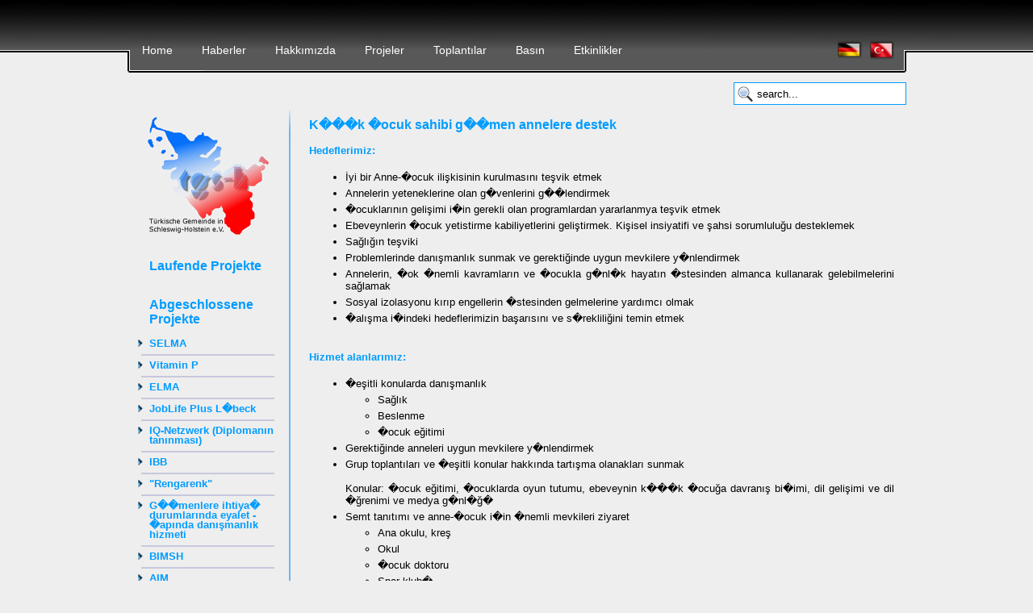

--- FILE ---
content_type: text/html
request_url: http://www.tgsh.de/index.php?page=projects&lang=tr&id=0000000003
body_size: 5993
content:

<!DOCTYPE html PUBLIC "-//W3C//DTD XHTML 1.0 Transitional//EN" "http://www.w3.org/TR/xhtml1/DTD/xhtml1-transitional.dtd">

<html xmlns="http://www.w3.org/1999/xhtml" xml:lang="tr" lang="tr">
    <head>

        <meta http-equiv="Content-Type" content="text/html; charset=UTF-8" />

        <base href="http://www.tgsh.de" />

        <link rel="stylesheet" type="text/css" href="css/standard.css" media="all" />
        <link rel="stylesheet" type="text/css" href="css/navi.css" media="all" />
        <link rel="stylesheet" type="text/css" href="css/bottom.css" media="all" />        
        <link rel="stylesheet" type="text/css" href="css/gallery.css" media="all" />
        <link rel="stylesheet" type="text/css" href="css/jobboerse.css" media="all" />
        <link rel="stylesheet" type="text/css" href="css/jquery-ui-1.9.2.custom.css" media="all" />


            <link href="feed.php?lang=tr&amp;type=news" rel="alternate" type="application/rss+xml" title="RSS 2.0" />

        <link rel="shortcut icon" type="image/x-icon" href="img/favicon.ico" />
        <title>Schleswig-Holstein Türk Toplumu</title>
        <link rev="made" href="mailto:info@tgsh.de" />
	<meta name="google-site-verification" content="UQwLzFdlPNBwwClQPoczWhFYsgBGpBaFFhWnsan_O4o" />
	<meta name="description" content="Interkulturelle Bildungsberatung, Integrationskurse, Deutschkurse, Anerkennung ausländischer Abschlüsse, türkische Migrationshintergrund, Veranstaltungen, Migrantenvereine, Orientierungskurse, Trommelkurse, Bauchtanzkurse, Young Voice Jugendorganisation." />
        <meta name="keywords" content="Türkische Gemeinde Schleswig-Holstein e.V., tgsh, tgs-h, tgd, Türkische Gemeinde, Kiel, Interkulturelle Bildungsberatung, Integrationskurse, Deutschkurse, Anerkennung ausländischer Abschlüsse, türkische Migrationshintergrund, Veranstaltungen, Migrantenvereine, Orientierungskurse, Trommelkurse, Bauchtanzkurse, Young Voice Jugendorganisation." />
        <meta name="robots" content="all" />
        <meta name="copyright" content="Türkische Gemeinde Schleswig-Holstein e.V." />
        <meta http-equiv="content-language" content="tr" />
        <meta http-equiv="reply-to" content="info@tgsh.de" />
        <meta name="author" content="Lars Kroll, Ercan Küçükkaraca" />
        <meta name="revisit-after" content="3" />

        <script type="text/javascript" src="scripts/divers.js"></script>
        <script type="text/javascript" src="scripts/jquery-1.8.3.js"></script>
        <script type="text/javascript" src="scripts/jquery-ui-1.9.2.custom.js"></script>
        <script type="text/javascript" src="scripts/mootols-1.3.2.js"></script>
        <script type="text/javascript" src="scripts/jquery.tablesorter.js"></script>

    </head>
    <body>       
        <div id="navi">
<div class="menu">
    <ul>
        <li><a href="http://www.tgsh.de/index.php?page=home&amp;lang=tr&amp;PHPSESSID=qg43arg4bkgl1decf486tdi574">Home</a></li>

        <li><a href="http://www.tgsh.de/index.php?page=news&amp;lang=tr&amp;PHPSESSID=qg43arg4bkgl1decf486tdi574">Haberler</a>
            <ul>
                <li><a style="height: 8px; background: white; background-image: url(img/bdot.png); background-repeat: repeat;" href="http://www.tgsh.de/index.php?page=news&amp;lang=tr&amp;PHPSESSID=qg43arg4bkgl1decf486tdi574"></a></li>
                <li><a href="http://www.tgsh.de/index.php?page=news&amp;lang=tr&amp;PHPSESSID=qg43arg4bkgl1decf486tdi574">Güncel</a></li>
                <li><a href="http://www.tgsh.de/index.php?page=newsArchive&amp;lang=tr&amp;PHPSESSID=qg43arg4bkgl1decf486tdi574&amp;year=2026">Arşiv</a></li>
            </ul>
        </li>

        <li><a href="http://www.tgsh.de/index.php?page=info&amp;lang=tr&amp;PHPSESSID=qg43arg4bkgl1decf486tdi574&amp;id=1">Hakkımızda</a>
            <ul>
                <li><a style="height: 8px; background: white; background-image: url(img/bdot.png); background-repeat: repeat;" href="http://www.tgsh.de/index.php?page=info&amp;lang=tr&amp;PHPSESSID=qg43arg4bkgl1decf486tdi574&amp;id=1"></a></li>
                                    <li><a href="http://www.tgsh.de/index.php?page=info&amp;lang=tr&amp;PHPSESSID=qg43arg4bkgl1decf486tdi574&amp;id=0000000001">Hakkımızda</a></li>
                                    <li><a href="http://www.tgsh.de/index.php?page=info&amp;lang=tr&amp;PHPSESSID=qg43arg4bkgl1decf486tdi574&amp;id=0000000003">Künye</a></li>
                                    <li><a href="http://www.tgsh.de/index.php?page=info&amp;lang=tr&amp;PHPSESSID=qg43arg4bkgl1decf486tdi574&amp;id=0000000013">Tezler</a></li>
                                    <li><a href="http://www.tgsh.de/index.php?page=info&amp;lang=tr&amp;PHPSESSID=qg43arg4bkgl1decf486tdi574&amp;id=0000000002">Yönetim Kurulu</a></li>
                                <li><a href="http://www.tgsh.de/index.php?page=societies&amp;lang=tr&amp;PHPSESSID=qg43arg4bkgl1decf486tdi574">Üye dernerkleri ve yerel büroları</a></li>
                <li><a href="http://www.tgsh.de/index.php?page=contact&amp;lang=tr&amp;PHPSESSID=qg43arg4bkgl1decf486tdi574">İletişim</a></li>
                <li><a href="http://www.tgsh.de/index.php?page=statement&amp;lang=tr&amp;PHPSESSID=qg43arg4bkgl1decf486tdi574">Stellungnahmen</a></li>
                <li><a href="http://www.tgsh.de/index.php?page=job&amp;lang=tr&amp;PHPSESSID=qg43arg4bkgl1decf486tdi574">Stellenausschreibungen</a></li>
                <li><a href="http://www.tgsh.de/files/attachments/Satzung_TGSH_2019_neu.pdf">Tüzük</a></li>
            </ul>
        </li>

        <li><a href="http://www.tgsh.de/index.php?page=projects&amp;lang=tr&amp;PHPSESSID=qg43arg4bkgl1decf486tdi574&amp;id=2">Projeler</a>
            <ul>
                <li><a style="height: 8px; background: white; background-image: url(img/bdot.png); background-repeat: repeat;" href="http://www.tgsh.de/index.php?page=projects&amp;lang=tr&amp;PHPSESSID=qg43arg4bkgl1decf486tdi574&amp;id=2"></a></li>
                                                    <li><a href="http://www.tgsh.de/index.php?page=projects&amp;lang=tr&amp;PHPSESSID=qg43arg4bkgl1decf486tdi574&amp;id=0000000015">Anne-Babalar �ocuk Eğitimini �ğreniyor (ELKE)</a></li>
                                    <li><a href="http://www.tgsh.de/index.php?page=projects&amp;lang=tr&amp;PHPSESSID=qg43arg4bkgl1decf486tdi574&amp;id=0000000018">KAUSA Servis Merkezi Kiel </a></li>
                                    <li><a href="http://www.tgsh.de/index.php?page=projects&amp;lang=tr&amp;PHPSESSID=qg43arg4bkgl1decf486tdi574&amp;id=0000000019">"Rengarenk"</a></li>
                                    <li><a href="http://www.tgsh.de/index.php?page=projects&amp;lang=tr&amp;PHPSESSID=qg43arg4bkgl1decf486tdi574&amp;id=0000000028">Vitamin P</a></li>
                                    <li><a href="http://www.tgsh.de/index.php?page=projects&amp;lang=tr&amp;PHPSESSID=qg43arg4bkgl1decf486tdi574&amp;id=0000000008">�ift Etki - Doppel Effekt</a></li>
                                    <li><a href="http://www.tgsh.de/index.php?page=projects&amp;lang=tr&amp;PHPSESSID=qg43arg4bkgl1decf486tdi574&amp;id=0000000006">AZAM</a></li>
                                    <li><a href="http://www.tgsh.de/index.php?page=projects&amp;lang=tr&amp;PHPSESSID=qg43arg4bkgl1decf486tdi574&amp;id=0000000012">B.u.S. – ‘Eğitim ve Eğlence Projesi’ </a></li>
                                    <li><a href="http://www.tgsh.de/index.php?page=projects&amp;lang=tr&amp;PHPSESSID=qg43arg4bkgl1decf486tdi574&amp;id=0000000024">MomStarter</a></li>
                                    <li><a href="http://www.tgsh.de/index.php?page=projects&amp;lang=tr&amp;PHPSESSID=qg43arg4bkgl1decf486tdi574&amp;id=0000000001">AIM</a></li>
                                    <li><a href="http://www.tgsh.de/index.php?page=projects&amp;lang=tr&amp;PHPSESSID=qg43arg4bkgl1decf486tdi574&amp;id=0000000027">JobLife Plus L�beck</a></li>
                                    <li><a href="http://www.tgsh.de/index.php?page=projects&amp;lang=tr&amp;PHPSESSID=qg43arg4bkgl1decf486tdi574&amp;id=0000000020">İtfaiye Projesi</a></li>
                                    <li><a href="http://www.tgsh.de/index.php?page=projects&amp;lang=tr&amp;PHPSESSID=qg43arg4bkgl1decf486tdi574&amp;id=0000000002">G�kkuşağı projesi</a></li>
                                    <li><a href="http://www.tgsh.de/index.php?page=projects&amp;lang=tr&amp;PHPSESSID=qg43arg4bkgl1decf486tdi574&amp;id=0000000016">IQ-Netzwerk (Diplomanın tanınması)</a></li>
                                    <li><a href="http://www.tgsh.de/index.php?page=projects&amp;lang=tr&amp;PHPSESSID=qg43arg4bkgl1decf486tdi574&amp;id=0000000004">Ilkokul �ocuklara destek</a></li>
                                    <li><a href="http://www.tgsh.de/index.php?page=projects&amp;lang=tr&amp;PHPSESSID=qg43arg4bkgl1decf486tdi574&amp;id=0000000005">IBB</a></li>
                                    <li><a href="http://www.tgsh.de/index.php?page=projects&amp;lang=tr&amp;PHPSESSID=qg43arg4bkgl1decf486tdi574&amp;id=0000000014">Dil ve Sosyal Hizmet Desteği</a></li>
                                    <li><a href="http://www.tgsh.de/index.php?page=projects&amp;lang=tr&amp;PHPSESSID=qg43arg4bkgl1decf486tdi574&amp;id=0000000017">ELMA</a></li>
                                    <li><a href="http://www.tgsh.de/index.php?page=projects&amp;lang=tr&amp;PHPSESSID=qg43arg4bkgl1decf486tdi574&amp;id=0000000021">SELMA</a></li>
                                    <li><a href="http://www.tgsh.de/index.php?page=projects&amp;lang=tr&amp;PHPSESSID=qg43arg4bkgl1decf486tdi574&amp;id=0000000025">JobLife Pinneberg</a></li>
                                    <li><a href="http://www.tgsh.de/index.php?page=projects&amp;lang=tr&amp;PHPSESSID=qg43arg4bkgl1decf486tdi574&amp;id=0000000010">Elmshorn Veli- Okul İttifakı (ESB)</a></li>
                                    <li><a href="http://www.tgsh.de/index.php?page=projects&amp;lang=tr&amp;PHPSESSID=qg43arg4bkgl1decf486tdi574&amp;id=0000000007">Yaşlı G��menler İletişim Ağı</a></li>
                                    <li><a href="http://www.tgsh.de/index.php?page=projects&amp;lang=tr&amp;PHPSESSID=qg43arg4bkgl1decf486tdi574&amp;id=0000000026">JobLife L�beck</a></li>
                                    <li><a href="http://www.tgsh.de/index.php?page=projects&amp;lang=tr&amp;PHPSESSID=qg43arg4bkgl1decf486tdi574&amp;id=0000000011">BIMSH</a></li>
                                    <li><a href="http://www.tgsh.de/index.php?page=projects&amp;lang=tr&amp;PHPSESSID=qg43arg4bkgl1decf486tdi574&amp;id=0000000013">G��menlere ihtiya� durumlarında eyalet - �apında danışmanlık hizmeti</a></li>
                                    <li><a href="http://www.tgsh.de/index.php?page=projects&amp;lang=tr&amp;PHPSESSID=qg43arg4bkgl1decf486tdi574&amp;id=0000000003">Anne �ocuk projesi</a></li>
                            </ul>
        </li>

        <li><a href="http://www.tgsh.de/index.php?page=events&amp;lang=tr&amp;PHPSESSID=qg43arg4bkgl1decf486tdi574">Toplantılar</a>
            <ul>
                <li><a style="height: 8px; background: white; background-image: url(img/bdot.png); background-repeat: repeat;" href="http://www.tgsh.de/index.php?page=events&amp;lang=tr&amp;PHPSESSID=qg43arg4bkgl1decf486tdi574"></a></li>
                <li><a href="http://www.tgsh.de/index.php?page=events&amp;lang=tr&amp;PHPSESSID=qg43arg4bkgl1decf486tdi574">Güncel</a></li>
                <li><a href="http://www.tgsh.de/index.php?page=eventsArchive&amp;lang=tr&amp;PHPSESSID=qg43arg4bkgl1decf486tdi574&amp;year=2026">Arşiv</a></li>
            </ul>
        </li>

        <li><a href="http://www.tgsh.de/index.php?page=press&amp;lang=tr&amp;PHPSESSID=qg43arg4bkgl1decf486tdi574">Basın</a>
            <ul>
                <li><a style="height: 8px; background: white; background-image: url(img/bdot.png); background-repeat: repeat;" href="http://www.tgsh.de/index.php?page=press&amp;lang=tr&amp;PHPSESSID=qg43arg4bkgl1decf486tdi574"></a></li>
                <li><a href="http://www.tgsh.de/index.php?page=press&amp;lang=tr&amp;PHPSESSID=qg43arg4bkgl1decf486tdi574">Güncel</a></li>
                <li><a href="http://www.tgsh.de/index.php?page=pressArchive&amp;lang=tr&amp;PHPSESSID=qg43arg4bkgl1decf486tdi574&amp;year=2026">Arşiv</a></li>
                <li><a href="http://www.tgsh.de/index.php?page=pressReview&amp;lang=tr&amp;PHPSESSID=qg43arg4bkgl1decf486tdi574">TGS-H basında</a></li>
            </ul>
        </li>

        <li><a href="http://www.tgsh.de/index.php?page=activities&amp;lang=tr&amp;PHPSESSID=qg43arg4bkgl1decf486tdi574&amp;id=4">Etkinlikler</a>
            <ul>
                <li><a style="height: 8px; background: white; background-image: url(img/bdot.png); background-repeat: repeat;" href="http://www.tgsh.de/index.php?page=activities&amp;lang=tr&amp;PHPSESSID=qg43arg4bkgl1decf486tdi574&amp;id=4"></a></li>
                                    <li><a href="http://www.tgsh.de/index.php?page=activities&amp;lang=tr&amp;PHPSESSID=qg43arg4bkgl1decf486tdi574&amp;id=0000000012">Darbuka kursu</a></li>
                                    <li><a href="http://www.tgsh.de/index.php?page=activities&amp;lang=tr&amp;PHPSESSID=qg43arg4bkgl1decf486tdi574&amp;id=0000000005">Elişi Grubu</a></li>
                                    <li><a href="http://www.tgsh.de/index.php?page=activities&amp;lang=tr&amp;PHPSESSID=qg43arg4bkgl1decf486tdi574&amp;id=0000000010">Oryantal Dans Kursu</a></li>
                                    <li><a href="http://www.tgsh.de/index.php?page=activities&amp;lang=tr&amp;PHPSESSID=qg43arg4bkgl1decf486tdi574&amp;id=0000000004">Saz-kursu Baglama Kursu</a></li>
                                    <li><a href="http://www.tgsh.de/index.php?page=activities&amp;lang=tr&amp;PHPSESSID=qg43arg4bkgl1decf486tdi574&amp;id=0000000011">Türkçe Kursu</a></li>
                                    <li><a href="http://www.tgsh.de/index.php?page=activities&amp;lang=tr&amp;PHPSESSID=qg43arg4bkgl1decf486tdi574&amp;id=0000000014">TGS-H Tiyatro Grubu</a></li>
                                    <li><a href="http://www.tgsh.de/index.php?page=activities&amp;lang=tr&amp;PHPSESSID=qg43arg4bkgl1decf486tdi574&amp;id=0000000008">UYUM KURSLARI / ALMANCA KURSLARI</a></li>
                                    <li><a href="http://www.tgsh.de/index.php?page=activities&amp;lang=tr&amp;PHPSESSID=qg43arg4bkgl1decf486tdi574&amp;id=0000000006">Voleybol Grubu</a></li>
                            </ul>
        </li>
        
                <li id="flags">
            <a class="topImg" href="http://www.tgsh.de/index.php?page=home&amp;lang=tr&amp;PHPSESSID=qg43arg4bkgl1decf486tdi574&amp;lang=de"><img src="img/flag_de.png" alt="Deutsch" /></a>
            <a class="topImg" href="http://www.tgsh.de/index.php?page=home&amp;lang=tr&amp;PHPSESSID=qg43arg4bkgl1decf486tdi574&amp;lang=tr"><img src="img/flag_tr.png" alt="Türkçe" /></a>
        </li>
    </ul>
    
    <div style="clear: both;"></div>
    
    <div id="topSearch">
        <form name="siteSearch" action="http://www.tgsh.de/index.php?page=search&amp;lang=tr&amp;PHPSESSID=qg43arg4bkgl1decf486tdi574" method="post">
            <input onclick="clearTextfield()" onblur="resetTextfield()" type="text" name="searchField" value="search..." size="20" id="searchField"/>
        </form>
    </div>
</div>



            <div style="clear: both;"></div>
        </div>
        <div id="contents">
            <div id="main">
                <div id="leftBox">
                    <div id="spanner">&nbsp;</div>
                    <img class="naviLeftImg" src="img/logo_titel.png" alt="Türkische Gemeinde in Schleswig-Holstein e.V." />

<div class="leftNav">
    <div class="leftHeader">Laufende Projekte</div><br />

    
    <div class="leftHeader">Abgeschlossene Projekte</div><br />


    
        <ul class="leftNavi"><li><a href="http://www.tgsh.de/index.php?page=projects&amp;lang=tr&amp;id=0000000021">SELMA</a></li></ul>
        <hr />



        <ul class="leftNavi"><li><a href="http://www.tgsh.de/index.php?page=projects&amp;lang=tr&amp;id=0000000028">Vitamin P</a></li></ul>
        <hr />



        <ul class="leftNavi"><li><a href="http://www.tgsh.de/index.php?page=projects&amp;lang=tr&amp;id=0000000017">ELMA</a></li></ul>
        <hr />



        <ul class="leftNavi"><li><a href="http://www.tgsh.de/index.php?page=projects&amp;lang=tr&amp;id=0000000027">JobLife Plus L�beck</a></li></ul>
        <hr />



        <ul class="leftNavi"><li><a href="http://www.tgsh.de/index.php?page=projects&amp;lang=tr&amp;id=0000000016">IQ-Netzwerk (Diplomanın tanınması)</a></li></ul>
        <hr />



        <ul class="leftNavi"><li><a href="http://www.tgsh.de/index.php?page=projects&amp;lang=tr&amp;id=0000000005">IBB</a></li></ul>
        <hr />



        <ul class="leftNavi"><li><a href="http://www.tgsh.de/index.php?page=projects&amp;lang=tr&amp;id=0000000019">"Rengarenk"</a></li></ul>
        <hr />



        <ul class="leftNavi"><li><a href="http://www.tgsh.de/index.php?page=projects&amp;lang=tr&amp;id=0000000013">G��menlere ihtiya� durumlarında eyalet - �apında danışmanlık hizmeti</a></li></ul>
        <hr />



        <ul class="leftNavi"><li><a href="http://www.tgsh.de/index.php?page=projects&amp;lang=tr&amp;id=0000000011">BIMSH</a></li></ul>
        <hr />



        <ul class="leftNavi"><li><a href="http://www.tgsh.de/index.php?page=projects&amp;lang=tr&amp;id=0000000001">AIM</a></li></ul>
        <hr />



        <ul class="leftNavi"><li><a href="http://www.tgsh.de/index.php?page=projects&amp;lang=tr&amp;id=0000000003">Anne �ocuk projesi</a></li></ul>
        <hr />



        <ul class="leftNavi"><li><a href="http://www.tgsh.de/index.php?page=projects&amp;lang=tr&amp;id=0000000018">KAUSA Servis Merkezi Kiel </a></li></ul>
        <hr />



        <ul class="leftNavi"><li><a href="http://www.tgsh.de/index.php?page=projects&amp;lang=tr&amp;id=0000000024">MomStarter</a></li></ul>
        <hr />



        <ul class="leftNavi"><li><a href="http://www.tgsh.de/index.php?page=projects&amp;lang=tr&amp;id=0000000004">Ilkokul �ocuklara destek</a></li></ul>
        <hr />



        <ul class="leftNavi"><li><a href="http://www.tgsh.de/index.php?page=projects&amp;lang=tr&amp;id=0000000010">Elmshorn Veli- Okul İttifakı (ESB)</a></li></ul>
        <hr />



        <ul class="leftNavi"><li><a href="http://www.tgsh.de/index.php?page=projects&amp;lang=tr&amp;id=0000000007">Yaşlı G��menler İletişim Ağı</a></li></ul>
        <hr />



        <ul class="leftNavi"><li><a href="http://www.tgsh.de/index.php?page=projects&amp;lang=tr&amp;id=0000000008">�ift Etki - Doppel Effekt</a></li></ul>
        <hr />



        <ul class="leftNavi"><li><a href="http://www.tgsh.de/index.php?page=projects&amp;lang=tr&amp;id=0000000014">Dil ve Sosyal Hizmet Desteği</a></li></ul>
        <hr />



        <ul class="leftNavi"><li><a href="http://www.tgsh.de/index.php?page=projects&amp;lang=tr&amp;id=0000000012">B.u.S. – ‘Eğitim ve Eğlence Projesi’ </a></li></ul>
        <hr />



        <ul class="leftNavi"><li><a href="http://www.tgsh.de/index.php?page=projects&amp;lang=tr&amp;id=0000000025">JobLife Pinneberg</a></li></ul>
        <hr />



        <ul class="leftNavi"><li><a href="http://www.tgsh.de/index.php?page=projects&amp;lang=tr&amp;id=0000000006">AZAM</a></li></ul>
        <hr />



        <ul class="leftNavi"><li><a href="http://www.tgsh.de/index.php?page=projects&amp;lang=tr&amp;id=0000000015">Anne-Babalar �ocuk Eğitimini �ğreniyor (ELKE)</a></li></ul>
        <hr />



        <ul class="leftNavi"><li><a href="http://www.tgsh.de/index.php?page=projects&amp;lang=tr&amp;id=0000000026">JobLife L�beck</a></li></ul>
        <hr />



        <ul class="leftNavi"><li><a href="http://www.tgsh.de/index.php?page=projects&amp;lang=tr&amp;id=0000000002">G�kkuşağı projesi</a></li></ul>
        <hr />



        <ul class="leftNavi"><li><a href="http://www.tgsh.de/index.php?page=projects&amp;lang=tr&amp;id=0000000020">İtfaiye Projesi</a></li></ul>
        <hr />




</div>

<!-- Social media -->
<div class="hbr" style="width:190px"><span class="left"></span><span class="mid" style="width:110px"></span><span class="right" style="left:150px"></span></div>
<div id="social">
    <ul>
        <li><a target="_blank" href="https://www.facebook.com/sharer/sharer.php?u=http%3A%2F%2Fwww.tgsh.de%2Findex.php%3Fpage%3Dprojects%26lang%3Dtr%26id%3D0000000003&t=tgshr"><img height="30px" src="img/fb.png" alt="+1" /></a></li>
        <li><a target="_blank" href="https://twitter.com/intent/tweet?source=webclient&text=tgshr%20http%3A%2F%2Fwww.tgsh.de%2Findex.php%3Fpage%3Dprojects%26lang%3Dtr%26id%3D0000000003"><img height="30px" src="img/twitter.png" alt="share" /></a></li>        
        <li><a target="_blank" href="https://plusone.google.com/_/+1/confirm?hl=de&url=http%3A%2F%2Fwww.tgsh.de%2Findex.php%3Fpage%3Dprojects%26lang%3Dtr%26id%3D0000000003&title=tgshr"><img height="30px" src="img/plus1.png" alt="tweet" /></a></li>
    </ul>
</div>


                    <div style="clear: both;"></div>
                </div>
                <div id="borderlr">
                    <div id="bordertop"></div>
                    <div id="bordermid"></div>
                    <div id="borderbot"></div>
                </div>
                <div id="rightBox">
                    <div class="man">
        <div class="header">
	K���k �ocuk sahibi g��men annelere destek</div>
<div class="sheader">
	Hedeflerimiz:</div>
<div class="box">
	<ul class="itemize">
		<li>
			İyi bir Anne-�ocuk ilişkisinin kurulmasını teşvik etmek</li>
		<li>
			Annelerin yeteneklerine olan g�venlerini g��lendirmek</li>
		<li>
			�ocuklarının gelişimi i�in gerekli olan programlardan yararlanmya teşvik etmek</li>
		<li>
			Ebeveynlerin �ocuk yetistirme kabiliyetlerini geliştirmek. Kişisel insiyatifi ve şahsi sorumluluğu desteklemek</li>
		<li>
			Sağlığın teşviki</li>
		<li>
			Problemlerinde danışmanlık sunmak ve gerektiğinde uygun mevkilere y�nlendirmek</li>
		<li>
			Annelerin, �ok �nemli kavramların ve �ocukla g�nl�k hayatın �stesinden almanca kullanarak gelebilmelerini sağlamak</li>
		<li>
			Sosyal izolasyonu kırıp engellerin �stesinden gelmelerine yardımcı olmak</li>
		<li>
			�alışma i�indeki hedeflerimizin başarısını ve s�rekliliğini temin etmek</li>
	</ul>
</div>
<div class="sheader">
	Hizmet alanlarımız:</div>
<div class="box">
	<ul class="itemize">
		<li>
			�eşitli konularda danışmanlık
			<ul class="itemize2">
				<li>
					Sağlık</li>
				<li>
					Beslenme</li>
				<li>
					�ocuk eğitimi</li>
			</ul>
		</li>
		<li>
			Gerektiğinde anneleri uygun mevkilere y�nlendirmek</li>
		<li>
			Grup toplantıları ve �eşitli konular hakkında tartışma olanakları sunmak<br />
			<br />
			Konular: �ocuk eğitimi, �ocuklarda oyun tutumu, ebeveynin k���k �ocuğa davranış bi�imi, dil gelişimi ve dil �ğrenimi ve medya g�nl�ğ�</li>
		<li>
			Semt tanıtımı ve anne-�ocuk i�in �nemli mevkileri ziyaret
			<ul class="itemize2">
				<li>
					Ana okulu, kreş</li>
				<li>
					Okul</li>
				<li>
					�ocuk doktoru</li>
				<li>
					Spor klub�</li>
				<li>
					K�t�phane</li>
			</ul>
		</li>
		<li>
			Misafir konuşmacıların katıldığı seminerler<br />
			<br />
			Konular: Sağlık, Beslenme, Oyun eğitim bilimi, Jimnastik, Spor ve M�zik</li>
		<li>
			Stres, g�nl�k yaşam organizesi ve b�tce planlamasının �ğretildiği dersler</li>
	</ul>
</div>
<div class="sheader">
	Kooperasyon ortaklarımız:</div>
<div class="box">
	G��men kurumları, Kadin ağı, Kadın grupları, Sağlık bakanlığı, Sağlık sigorta kurumları, Doktorlar Odası, vs.</div>
<div class="header">
	ANNE COCUK PROJESI</div>
<div class="sheader">
	Projenin genel tanıtımı</div>
<div class="box">
	Schleswig-Holstein T�rk Toplumu, Eyalet İ�işleri Bakanlığının „Stadtteile mit besonderem Entwicklungsbedarf – Soziale Stadt Programmteil Modellvorhaben“ programı �er�evesinde desteklediği “K���k �ocuk sahibi g��men annelere destek” projesini 02.01.2009 tarihinden itibaren başlatmış bulunmaktadır.<br />
	<br />
	Bu �alışma, b�nyesinde barındırdığı �eşitli faaliyetlerle, g��men annelere �ocuklarının gereksinimlerini karşılayabilmeleri ve gelişimlerini sağlayabilmeleri i�in destek olmayı ama�lıyor. Bunun yanında �ocukları, yaşadıkları �ağdaş topluma hazırlamayı hedefliyor.<br />
	<br />
	�ocuk eğitimi ve bakımı gibi �nemli hususlarda ebeveynler eğitilip, motive ve etkin olmaya teşvik edilecekler. Bu sayede �ocuğun gelişimindeki olumsuzluklar �nlenmiş olacaktır. B�ylece �ocuklara sağlıklı ve mutlu bir �ocukluk şansı, annelere ise yaşadıkları Gaarden semtinde huzurlu, bağımsız ve uyum i�inde yaşama olanağı sağlanacaktır.<br />
	<br />
	Bu �alışma, ilk yaşların insan hayatı i�in belirleyici olduğunu dikkate alarak g��menlerin sorunlarını �ok erken safhada ele alıp, gelecekte oluşacak olumsuzlukları �nlemeyi hedeflemektedir.<br />
	<br />
	Anneler i�in dayanak noktası olması hedeflenen Anne-�ocuk grubu nitelikli ve �ok k�lt�rl� proje elemanları tarafından oluşturulup y�r�t�lecektir.</div>
<div class="box">
	 </div>
<div class="box">
	<img alt="A1" src="http://www.tgsh.de/files/attachments/Ministerium_WWV.gif" /> <img alt="A1" src="http://www.tgsh.de/files/attachments/LH_Kiel.gif" /></div>
<div class="sheader">
	G�ncelleme: 17.03.2009</div>
<div class="sheader">
	 </div>
<div class="sheader">
	<strong>Basın</strong>:</div>
<div class="sheader">
	<p>
		<a href="http://www.europahaber.com/haber-8220Anne-Cocuk8221-projesini-sergilediler-1122/">http://www.europahaber.com/haber-8220Anne-Cocuk8221-projesini-sergilediler-1122/</a></p>
</div>
</div>

        <div class="sheader">Rahmendaten</div>
        <table class="contact">
            <tr class="contactElem">
                <td class="nom">Sorumlu</td>
                <td class="sub">Dr. Cebel K�c�kkaraca</td>
            </tr>
            <tr class="contactElem">
                <td class="nom">Projektleiter</td>
                <td class="sub">Aysel Atasoy-Boyraz</td>
            </tr>
            <tr class="contactElem">
                <td class="nom">Projenin Süresi</td>
                <td class="sub">01.01.2009 - 30.09.2012</td>
            </tr>
            <tr class="contactElem">
                <td class="nom">Yer(ler)</td>
                <td class="sub">Kiel</td>
            </tr>
            <tr class="contactElem">
                <td class="nom">Üstlenici</td>
                <td class="sub">T�rkische Gemeinde in Schleswig-Holstein e.V.</td>
            </tr>
            <tr class="contactElem">
                <td class="nom">Hedef kitle</td>
                <td class="sub">0-3 �� yaşlarında �ocuğu olan g��men anneler </td>
            </tr>
        </table><br /><br />


<div class="sheader">İletişim</div>
                <div class="sheader">Mutter-Kind-Projektbüro Kiel</div>
                <table class="contact">
                    <tr class="contactElem">
                        <td class="nom">Danışman</td>
                        <td class="sub">Aysel Atasoy-Boyraz</td>
                    </tr>
                    <tr class="contactElem">
                        <td class="nom">cadde</td>
                        <td class="sub">Diedrichstr. 2</td>
                    </tr>
                    <tr class="contactElem">
                        <td class="nom">Şehir</td>
                        <td class="sub">Kiel</td>
                    </tr>
                    <tr class="contactElem">
                        <td class="nom">posta kodu</td>
                        <td class="sub">24143</td>
                    </tr>
                    <tr class="contactElem">
                        <td class="nom">Telefon</td>
                        <td class="sub">04 31/7 61-14; -15</td>
                    </tr>
                    <tr class="contactElem">
                        <td class="nom">Fax</td>
                        <td class="sub">04 31/7 61 17</td>
                    </tr>
                    <tr class="contactElem">
                        <td class="nom">E-Mail</td>
                        <td class="sub"><img src="tmp/mutter-kind.png" alt="Email" /></td>
                    </tr>
                </table><br /><br />

                    <br />
                    <div style="clear: both;"></div>
                </div>
                <script type="text/javascript">updateSocial('Anne%20%E7ocuk%20projesi')</script>
            </div>
            <div id="banner" style="background-color: #eeeeee;"><img width="965px" height="150px" src="img/Banner.png" alt="Banner"/></div>
        </div>

        
        <div id="footer">   
            <div class="fnav">
        <ul>
            <li style="font-weight: bold; margin: 5px 0px 5px 0px;">Hakkımızda</li>
            <li><a href="http://www.tgsh.de/index.php?page=info&amp;lang=tr&amp;PHPSESSID=qg43arg4bkgl1decf486tdi574&amp;id=0000000001">Hakkımızda</a></li>
            <li><a href="http://www.tgsh.de/index.php?page=info&amp;lang=tr&amp;PHPSESSID=qg43arg4bkgl1decf486tdi574&amp;id=0000000003">Künye</a></li>
            <li><a href="http://www.tgsh.de/index.php?page=info&amp;lang=tr&amp;PHPSESSID=qg43arg4bkgl1decf486tdi574&amp;id=0000000013">Tezler</a></li>
            <li><a href="http://www.tgsh.de/index.php?page=info&amp;lang=tr&amp;PHPSESSID=qg43arg4bkgl1decf486tdi574&amp;id=0000000002">Yönetim Kurulu</a></li>
            <li><a href="http://www.tgsh.de/index.php?page=societies&amp;lang=tr&amp;PHPSESSID=qg43arg4bkgl1decf486tdi574">Üye dernerkleri ve yerel büroları</a></li>
            <li><a href="http://www.tgsh.de/index.php?page=contact&amp;lang=tr&amp;PHPSESSID=qg43arg4bkgl1decf486tdi574">İletişim</a></li>
            <li><a href="http://www.tgsh.de/files/Satzung.pdf">Tüzük</a></li>
        </ul>
        <ul>
            <li style="font-weight: bold; margin: 5px 0px 5px 0px;">Haberler</li>
            <li><a href="http://www.tgsh.de/index.php?page=news&amp;lang=tr&amp;PHPSESSID=qg43arg4bkgl1decf486tdi574">Güncel</a></li>
            <li><a href="http://www.tgsh.de/index.php?page=newsArchive&amp;lang=tr&amp;PHPSESSID=qg43arg4bkgl1decf486tdi574&amp;year=2026">Arşiv</a></li>
            <li style="font-weight: bold; margin-bottom: 5px;">Basın</li>
            <li><a href="http://www.tgsh.de/index.php?page=press&amp;lang=tr&amp;PHPSESSID=qg43arg4bkgl1decf486tdi574">Güncel</a></li>
            <li><a href="http://www.tgsh.de/index.php?page=pressArchive&amp;lang=tr&amp;PHPSESSID=qg43arg4bkgl1decf486tdi574&amp;year=2026">Arşiv</a></li>
            <li><a href="http://www.tgsh.de/index.php?page=pressReview&amp;lang=tr&amp;PHPSESSID=qg43arg4bkgl1decf486tdi574">TGS-H basında</a></li>            
        </ul>
        
        <ul>
            <li style="font-weight: bold; margin: 5px 0px 5px 0px;">Toplantılar</li>
            <li><a href="http://www.tgsh.de/index.php?page=events&amp;lang=tr&amp;PHPSESSID=qg43arg4bkgl1decf486tdi574">Güncel</a></li>
            <li><a href="http://www.tgsh.de/index.php?page=eventsArchive&amp;lang=tr&amp;PHPSESSID=qg43arg4bkgl1decf486tdi574&amp;year=2026">Arşiv</a></li>
            <li style="font-weight: bold; margin: 5px 0px 5px 0px;">Verschiedenes</li>
            <li><a href="http://www.tgsh.de/index.php?page=statement&amp;lang=tr&amp;PHPSESSID=qg43arg4bkgl1decf486tdi574">Stellungnahmen</a></li>
            <li><a href="http://www.tgsh.de/index.php?page=job&amp;lang=tr&amp;PHPSESSID=qg43arg4bkgl1decf486tdi574">Stellenausschreibungen</a></li>            
        </ul>
        <ul>
            <li style="font-weight: bold; margin: 5px 0px 5px 0px;">Laufende Projekte</li>
        </ul>
        <ul>
            <li style="font-weight: bold; margin: 5px 0px 5px 0px;">Abgeschlossene Projekte</li>

			<li><a href="http://www.tgsh.de/index.php?page=projects&amp;lang=tr&amp;PHPSESSID=qg43arg4bkgl1decf486tdi574&amp;id=0000000018">KAUSA Servis Merkezi Kiel </a></li>
			<li><a href="http://www.tgsh.de/index.php?page=projects&amp;lang=tr&amp;PHPSESSID=qg43arg4bkgl1decf486tdi574&amp;id=0000000011">BIMSH</a></li>
			<li><a href="http://www.tgsh.de/index.php?page=projects&amp;lang=tr&amp;PHPSESSID=qg43arg4bkgl1decf486tdi574&amp;id=0000000001">AIM</a></li>
			<li><a href="http://www.tgsh.de/index.php?page=projects&amp;lang=tr&amp;PHPSESSID=qg43arg4bkgl1decf486tdi574&amp;id=0000000027">JobLife Plus L�beck</a></li>
			<li><a href="http://www.tgsh.de/index.php?page=projects&amp;lang=tr&amp;PHPSESSID=qg43arg4bkgl1decf486tdi574&amp;id=0000000014">Dil ve Sosyal Hizmet Desteği</a></li>
			<li><a href="http://www.tgsh.de/index.php?page=projects&amp;lang=tr&amp;PHPSESSID=qg43arg4bkgl1decf486tdi574&amp;id=0000000017">ELMA</a></li>
			<li><a href="http://www.tgsh.de/index.php?page=projects&amp;lang=tr&amp;PHPSESSID=qg43arg4bkgl1decf486tdi574&amp;id=0000000004">Ilkokul �ocuklara destek</a></li>
			<li><a href="http://www.tgsh.de/index.php?page=projects&amp;lang=tr&amp;PHPSESSID=qg43arg4bkgl1decf486tdi574&amp;id=0000000015">Anne-Babalar �ocuk Eğitimini �ğreniyor (ELKE)</a></li>
			<li><a href="http://www.tgsh.de/index.php?page=projects&amp;lang=tr&amp;PHPSESSID=qg43arg4bkgl1decf486tdi574&amp;id=0000000002">G�kkuşağı projesi</a></li>
			<li><a href="http://www.tgsh.de/index.php?page=projects&amp;lang=tr&amp;PHPSESSID=qg43arg4bkgl1decf486tdi574&amp;id=0000000020">İtfaiye Projesi</a></li>

        </ul>
        <ul style="border: none">
            <li style="font-weight: bold; margin: 5px 0px 5px 0px;">Etkinlikler</li>
            <li><a href="http://www.tgsh.de/index.php?page=info&amp;lang=tr&amp;PHPSESSID=qg43arg4bkgl1decf486tdi574&amp;id=0000000012">Darbuka kursu</a></li>
            <li><a href="http://www.tgsh.de/index.php?page=info&amp;lang=tr&amp;PHPSESSID=qg43arg4bkgl1decf486tdi574&amp;id=0000000005">Elişi Grubu</a></li>
            <li><a href="http://www.tgsh.de/index.php?page=info&amp;lang=tr&amp;PHPSESSID=qg43arg4bkgl1decf486tdi574&amp;id=0000000010">Oryantal Dans Kursu</a></li>
            <li><a href="http://www.tgsh.de/index.php?page=info&amp;lang=tr&amp;PHPSESSID=qg43arg4bkgl1decf486tdi574&amp;id=0000000004">Saz-kursu Baglama Kursu</a></li>
            <li><a href="http://www.tgsh.de/index.php?page=info&amp;lang=tr&amp;PHPSESSID=qg43arg4bkgl1decf486tdi574&amp;id=0000000011">Türkçe Kursu</a></li>
            <li><a href="http://www.tgsh.de/index.php?page=info&amp;lang=tr&amp;PHPSESSID=qg43arg4bkgl1decf486tdi574&amp;id=0000000014">TGS-H Tiyatro Grubu</a></li>
            <li><a href="http://www.tgsh.de/index.php?page=info&amp;lang=tr&amp;PHPSESSID=qg43arg4bkgl1decf486tdi574&amp;id=0000000008">UYUM KURSLARI / ALMANCA KURSLARI</a></li>
            <li><a href="http://www.tgsh.de/index.php?page=info&amp;lang=tr&amp;PHPSESSID=qg43arg4bkgl1decf486tdi574&amp;id=0000000006">Voleybol Grubu</a></li>
	
        </ul>
</div>

<!-- <div style="position: absolute; left: 50%; margin-left: -280px; margin-top: 170px; ">
<span>Für den Standort Kiel:</span><br />
	<a href="http://www.tgsh.de/pictures/large/0000002866.jpeg"><img width="150" src="img/siegel-tr-azav.jpg" alt="Zertifiziert nach Azav für den Standort Kiel" /></a>
</div>-->

<div style="clear:both;"></div>


            <span id="copy"><a onclick="showLogin()">&copy;</a> 2026 by Türkische Gemeinde in Schleswig-Holstein e.V.</span>
            <div id="login">
    <form action="https://www.tgsh.de/process.php?process=login" method="post">
            Username:<br />
            <input type="text" name="username" value="" size="30"  /><br />
            Passwort:<br />
            <input type="password" name="passwd" value="" size="30"  />
            <input type="submit" value="Login" name="login"  />
            <input onclick="hideLogin()" type="reset" value="cancel" name="cancel" />
    </form>
</div>


        
        </div>

    </body>
</html>
